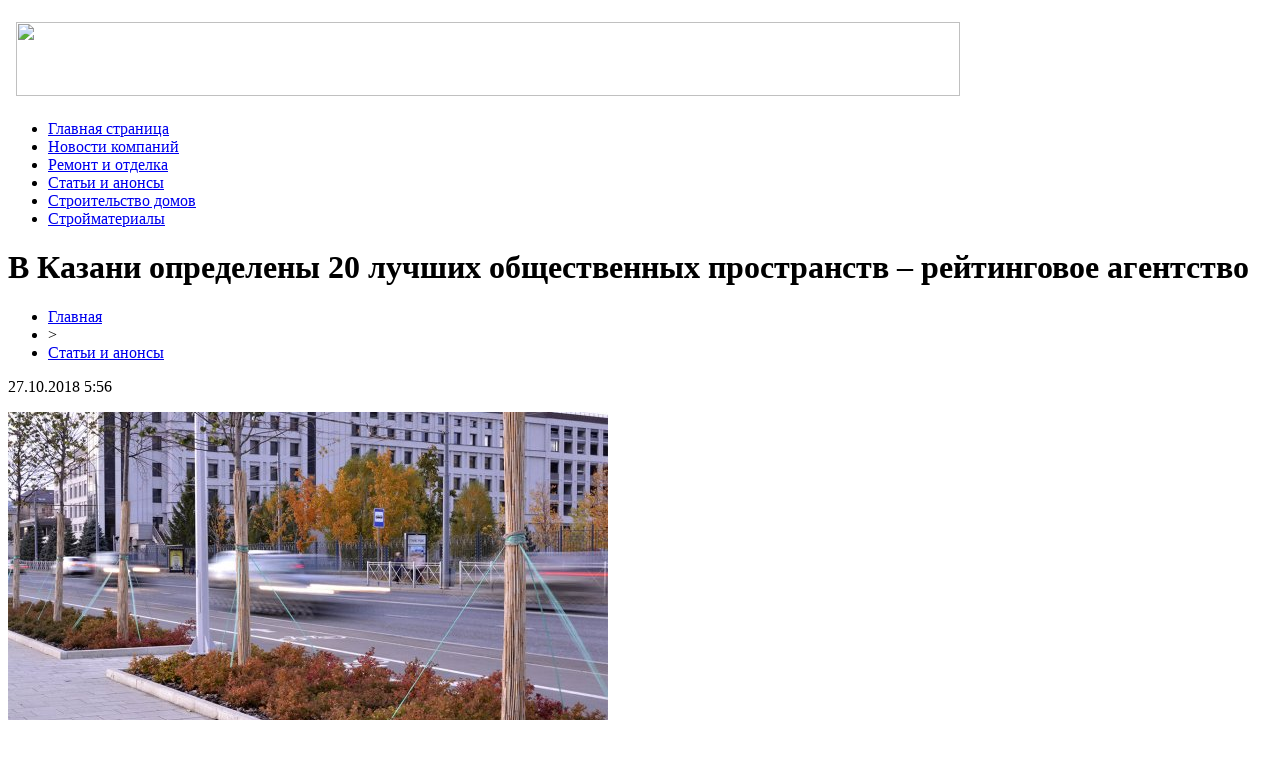

--- FILE ---
content_type: text/html; charset=UTF-8
request_url: http://afuxijha.ru/%D0%B2-%D0%BA%D0%B0%D0%B7%D0%B0%D0%BD%D0%B8-%D0%BE%D0%BF%D1%80%D0%B5%D0%B4%D0%B5%D0%BB%D0%B5%D0%BD%D1%8B-20-%D0%BB%D1%83%D1%87%D1%88%D0%B8%D1%85-%D0%BE%D0%B1%D1%89%D0%B5%D1%81%D1%82%D0%B2%D0%B5%D0%BD/
body_size: 5629
content:
<!DOCTYPE html PUBLIC "-//W3C//DTD XHTML 1.0 Transitional//EN" "http://www.w3.org/TR/xhtml1/DTD/xhtml1-transitional.dtd">
<html xmlns="http://www.w3.org/1999/xhtml">
<head>
<meta http-equiv="Content-Type" content="text/html; charset=utf-8" />

<title>В Казани определены 20 лучших общественных пространств – рейтинговое агентство</title>
<meta name="description" content="Аналитики агентства «Промрейтинг» составили рейтинг самых благоустроенных городских пространств Казани. В перечень вошли 20 наиболее посещаемых и комфортных для отдыха городских зон – скверов, парков, детских площадок, спортивных и архитектурных сооружений. По результатам исследования, в пятерку лидеров вошли Казанский кремль, Кремлевская набережная, улица Баумана, Центр семьи «Казан» и Центральный парк культуры и отдыха им. Горького." />

<link rel="Shortcut Icon" href="http://afuxijha.ru/favicon.png" type="image/x-icon" />
<link rel="stylesheet" href="http://afuxijha.ru/wp-content/themes/diz/style.css" type="text/css" />
<link href='http://fonts.googleapis.com/css?family=Cuprum:400,400italic&subset=cyrillic' rel='stylesheet' type='text/css'><meta name='robots' content='max-image-preview:large' />
<style id='classic-theme-styles-inline-css' type='text/css'>
/*! This file is auto-generated */
.wp-block-button__link{color:#fff;background-color:#32373c;border-radius:9999px;box-shadow:none;text-decoration:none;padding:calc(.667em + 2px) calc(1.333em + 2px);font-size:1.125em}.wp-block-file__button{background:#32373c;color:#fff;text-decoration:none}
</style>
<style id='global-styles-inline-css' type='text/css'>
body{--wp--preset--color--black: #000000;--wp--preset--color--cyan-bluish-gray: #abb8c3;--wp--preset--color--white: #ffffff;--wp--preset--color--pale-pink: #f78da7;--wp--preset--color--vivid-red: #cf2e2e;--wp--preset--color--luminous-vivid-orange: #ff6900;--wp--preset--color--luminous-vivid-amber: #fcb900;--wp--preset--color--light-green-cyan: #7bdcb5;--wp--preset--color--vivid-green-cyan: #00d084;--wp--preset--color--pale-cyan-blue: #8ed1fc;--wp--preset--color--vivid-cyan-blue: #0693e3;--wp--preset--color--vivid-purple: #9b51e0;--wp--preset--gradient--vivid-cyan-blue-to-vivid-purple: linear-gradient(135deg,rgba(6,147,227,1) 0%,rgb(155,81,224) 100%);--wp--preset--gradient--light-green-cyan-to-vivid-green-cyan: linear-gradient(135deg,rgb(122,220,180) 0%,rgb(0,208,130) 100%);--wp--preset--gradient--luminous-vivid-amber-to-luminous-vivid-orange: linear-gradient(135deg,rgba(252,185,0,1) 0%,rgba(255,105,0,1) 100%);--wp--preset--gradient--luminous-vivid-orange-to-vivid-red: linear-gradient(135deg,rgba(255,105,0,1) 0%,rgb(207,46,46) 100%);--wp--preset--gradient--very-light-gray-to-cyan-bluish-gray: linear-gradient(135deg,rgb(238,238,238) 0%,rgb(169,184,195) 100%);--wp--preset--gradient--cool-to-warm-spectrum: linear-gradient(135deg,rgb(74,234,220) 0%,rgb(151,120,209) 20%,rgb(207,42,186) 40%,rgb(238,44,130) 60%,rgb(251,105,98) 80%,rgb(254,248,76) 100%);--wp--preset--gradient--blush-light-purple: linear-gradient(135deg,rgb(255,206,236) 0%,rgb(152,150,240) 100%);--wp--preset--gradient--blush-bordeaux: linear-gradient(135deg,rgb(254,205,165) 0%,rgb(254,45,45) 50%,rgb(107,0,62) 100%);--wp--preset--gradient--luminous-dusk: linear-gradient(135deg,rgb(255,203,112) 0%,rgb(199,81,192) 50%,rgb(65,88,208) 100%);--wp--preset--gradient--pale-ocean: linear-gradient(135deg,rgb(255,245,203) 0%,rgb(182,227,212) 50%,rgb(51,167,181) 100%);--wp--preset--gradient--electric-grass: linear-gradient(135deg,rgb(202,248,128) 0%,rgb(113,206,126) 100%);--wp--preset--gradient--midnight: linear-gradient(135deg,rgb(2,3,129) 0%,rgb(40,116,252) 100%);--wp--preset--font-size--small: 13px;--wp--preset--font-size--medium: 20px;--wp--preset--font-size--large: 36px;--wp--preset--font-size--x-large: 42px;--wp--preset--spacing--20: 0.44rem;--wp--preset--spacing--30: 0.67rem;--wp--preset--spacing--40: 1rem;--wp--preset--spacing--50: 1.5rem;--wp--preset--spacing--60: 2.25rem;--wp--preset--spacing--70: 3.38rem;--wp--preset--spacing--80: 5.06rem;--wp--preset--shadow--natural: 6px 6px 9px rgba(0, 0, 0, 0.2);--wp--preset--shadow--deep: 12px 12px 50px rgba(0, 0, 0, 0.4);--wp--preset--shadow--sharp: 6px 6px 0px rgba(0, 0, 0, 0.2);--wp--preset--shadow--outlined: 6px 6px 0px -3px rgba(255, 255, 255, 1), 6px 6px rgba(0, 0, 0, 1);--wp--preset--shadow--crisp: 6px 6px 0px rgba(0, 0, 0, 1);}:where(.is-layout-flex){gap: 0.5em;}:where(.is-layout-grid){gap: 0.5em;}body .is-layout-flex{display: flex;}body .is-layout-flex{flex-wrap: wrap;align-items: center;}body .is-layout-flex > *{margin: 0;}body .is-layout-grid{display: grid;}body .is-layout-grid > *{margin: 0;}:where(.wp-block-columns.is-layout-flex){gap: 2em;}:where(.wp-block-columns.is-layout-grid){gap: 2em;}:where(.wp-block-post-template.is-layout-flex){gap: 1.25em;}:where(.wp-block-post-template.is-layout-grid){gap: 1.25em;}.has-black-color{color: var(--wp--preset--color--black) !important;}.has-cyan-bluish-gray-color{color: var(--wp--preset--color--cyan-bluish-gray) !important;}.has-white-color{color: var(--wp--preset--color--white) !important;}.has-pale-pink-color{color: var(--wp--preset--color--pale-pink) !important;}.has-vivid-red-color{color: var(--wp--preset--color--vivid-red) !important;}.has-luminous-vivid-orange-color{color: var(--wp--preset--color--luminous-vivid-orange) !important;}.has-luminous-vivid-amber-color{color: var(--wp--preset--color--luminous-vivid-amber) !important;}.has-light-green-cyan-color{color: var(--wp--preset--color--light-green-cyan) !important;}.has-vivid-green-cyan-color{color: var(--wp--preset--color--vivid-green-cyan) !important;}.has-pale-cyan-blue-color{color: var(--wp--preset--color--pale-cyan-blue) !important;}.has-vivid-cyan-blue-color{color: var(--wp--preset--color--vivid-cyan-blue) !important;}.has-vivid-purple-color{color: var(--wp--preset--color--vivid-purple) !important;}.has-black-background-color{background-color: var(--wp--preset--color--black) !important;}.has-cyan-bluish-gray-background-color{background-color: var(--wp--preset--color--cyan-bluish-gray) !important;}.has-white-background-color{background-color: var(--wp--preset--color--white) !important;}.has-pale-pink-background-color{background-color: var(--wp--preset--color--pale-pink) !important;}.has-vivid-red-background-color{background-color: var(--wp--preset--color--vivid-red) !important;}.has-luminous-vivid-orange-background-color{background-color: var(--wp--preset--color--luminous-vivid-orange) !important;}.has-luminous-vivid-amber-background-color{background-color: var(--wp--preset--color--luminous-vivid-amber) !important;}.has-light-green-cyan-background-color{background-color: var(--wp--preset--color--light-green-cyan) !important;}.has-vivid-green-cyan-background-color{background-color: var(--wp--preset--color--vivid-green-cyan) !important;}.has-pale-cyan-blue-background-color{background-color: var(--wp--preset--color--pale-cyan-blue) !important;}.has-vivid-cyan-blue-background-color{background-color: var(--wp--preset--color--vivid-cyan-blue) !important;}.has-vivid-purple-background-color{background-color: var(--wp--preset--color--vivid-purple) !important;}.has-black-border-color{border-color: var(--wp--preset--color--black) !important;}.has-cyan-bluish-gray-border-color{border-color: var(--wp--preset--color--cyan-bluish-gray) !important;}.has-white-border-color{border-color: var(--wp--preset--color--white) !important;}.has-pale-pink-border-color{border-color: var(--wp--preset--color--pale-pink) !important;}.has-vivid-red-border-color{border-color: var(--wp--preset--color--vivid-red) !important;}.has-luminous-vivid-orange-border-color{border-color: var(--wp--preset--color--luminous-vivid-orange) !important;}.has-luminous-vivid-amber-border-color{border-color: var(--wp--preset--color--luminous-vivid-amber) !important;}.has-light-green-cyan-border-color{border-color: var(--wp--preset--color--light-green-cyan) !important;}.has-vivid-green-cyan-border-color{border-color: var(--wp--preset--color--vivid-green-cyan) !important;}.has-pale-cyan-blue-border-color{border-color: var(--wp--preset--color--pale-cyan-blue) !important;}.has-vivid-cyan-blue-border-color{border-color: var(--wp--preset--color--vivid-cyan-blue) !important;}.has-vivid-purple-border-color{border-color: var(--wp--preset--color--vivid-purple) !important;}.has-vivid-cyan-blue-to-vivid-purple-gradient-background{background: var(--wp--preset--gradient--vivid-cyan-blue-to-vivid-purple) !important;}.has-light-green-cyan-to-vivid-green-cyan-gradient-background{background: var(--wp--preset--gradient--light-green-cyan-to-vivid-green-cyan) !important;}.has-luminous-vivid-amber-to-luminous-vivid-orange-gradient-background{background: var(--wp--preset--gradient--luminous-vivid-amber-to-luminous-vivid-orange) !important;}.has-luminous-vivid-orange-to-vivid-red-gradient-background{background: var(--wp--preset--gradient--luminous-vivid-orange-to-vivid-red) !important;}.has-very-light-gray-to-cyan-bluish-gray-gradient-background{background: var(--wp--preset--gradient--very-light-gray-to-cyan-bluish-gray) !important;}.has-cool-to-warm-spectrum-gradient-background{background: var(--wp--preset--gradient--cool-to-warm-spectrum) !important;}.has-blush-light-purple-gradient-background{background: var(--wp--preset--gradient--blush-light-purple) !important;}.has-blush-bordeaux-gradient-background{background: var(--wp--preset--gradient--blush-bordeaux) !important;}.has-luminous-dusk-gradient-background{background: var(--wp--preset--gradient--luminous-dusk) !important;}.has-pale-ocean-gradient-background{background: var(--wp--preset--gradient--pale-ocean) !important;}.has-electric-grass-gradient-background{background: var(--wp--preset--gradient--electric-grass) !important;}.has-midnight-gradient-background{background: var(--wp--preset--gradient--midnight) !important;}.has-small-font-size{font-size: var(--wp--preset--font-size--small) !important;}.has-medium-font-size{font-size: var(--wp--preset--font-size--medium) !important;}.has-large-font-size{font-size: var(--wp--preset--font-size--large) !important;}.has-x-large-font-size{font-size: var(--wp--preset--font-size--x-large) !important;}
.wp-block-navigation a:where(:not(.wp-element-button)){color: inherit;}
:where(.wp-block-post-template.is-layout-flex){gap: 1.25em;}:where(.wp-block-post-template.is-layout-grid){gap: 1.25em;}
:where(.wp-block-columns.is-layout-flex){gap: 2em;}:where(.wp-block-columns.is-layout-grid){gap: 2em;}
.wp-block-pullquote{font-size: 1.5em;line-height: 1.6;}
</style>
<script type="text/javascript" id="wp-postviews-cache-js-extra">
/* <![CDATA[ */
var viewsCacheL10n = {"admin_ajax_url":"http:\/\/afuxijha.ru\/wp-admin\/admin-ajax.php","post_id":"8237"};
/* ]]> */
</script>
<script type="text/javascript" src="http://afuxijha.ru/wp-content/plugins/post-views-counter-x/postviews-cache.js?ver=6.5.5" id="wp-postviews-cache-js"></script>
<link rel="canonical" href="http://afuxijha.ru/%d0%b2-%d0%ba%d0%b0%d0%b7%d0%b0%d0%bd%d0%b8-%d0%be%d0%bf%d1%80%d0%b5%d0%b4%d0%b5%d0%bb%d0%b5%d0%bd%d1%8b-20-%d0%bb%d1%83%d1%87%d1%88%d0%b8%d1%85-%d0%be%d0%b1%d1%89%d0%b5%d1%81%d1%82%d0%b2%d0%b5%d0%bd/" />
<link rel="alternate" type="application/json+oembed" href="http://afuxijha.ru/wp-json/oembed/1.0/embed?url=http%3A%2F%2Fafuxijha.ru%2F%25d0%25b2-%25d0%25ba%25d0%25b0%25d0%25b7%25d0%25b0%25d0%25bd%25d0%25b8-%25d0%25be%25d0%25bf%25d1%2580%25d0%25b5%25d0%25b4%25d0%25b5%25d0%25bb%25d0%25b5%25d0%25bd%25d1%258b-20-%25d0%25bb%25d1%2583%25d1%2587%25d1%2588%25d0%25b8%25d1%2585-%25d0%25be%25d0%25b1%25d1%2589%25d0%25b5%25d1%2581%25d1%2582%25d0%25b2%25d0%25b5%25d0%25bd%2F" />
<link rel="alternate" type="text/xml+oembed" href="http://afuxijha.ru/wp-json/oembed/1.0/embed?url=http%3A%2F%2Fafuxijha.ru%2F%25d0%25b2-%25d0%25ba%25d0%25b0%25d0%25b7%25d0%25b0%25d0%25bd%25d0%25b8-%25d0%25be%25d0%25bf%25d1%2580%25d0%25b5%25d0%25b4%25d0%25b5%25d0%25bb%25d0%25b5%25d0%25bd%25d1%258b-20-%25d0%25bb%25d1%2583%25d1%2587%25d1%2588%25d0%25b8%25d1%2585-%25d0%25be%25d0%25b1%25d1%2589%25d0%25b5%25d1%2581%25d1%2582%25d0%25b2%25d0%25b5%25d0%25bd%2F&#038;format=xml" />
</head>

<body>

<a href="http://afuxijha.ru/">
<div id="header">
	<div align="left" style="padding-left: 8px; padding-top: 14px; padding-bottom: 8px;"><img src="http://afuxijha.ru/wp-content/themes/diz/images/header.png" width="944" height="74" /></div>
</div>
</a>

<div id="menu">
	<ul>
		<li><a href="http://afuxijha.ru/">Главная страница</a></li>
			<li class="cat-item cat-item-9"><a href="http://afuxijha.ru/novosti-kompanij/">Новости компаний</a>
</li>
	<li class="cat-item cat-item-7"><a href="http://afuxijha.ru/remont-i-otdelka/">Ремонт и отделка</a>
</li>
	<li class="cat-item cat-item-1"><a href="http://afuxijha.ru/stati-i-anonsy/">Статьи и анонсы</a>
</li>
	<li class="cat-item cat-item-6"><a href="http://afuxijha.ru/stroitelstvo-domov/">Строительство домов</a>
</li>
	<li class="cat-item cat-item-8"><a href="http://afuxijha.ru/strojmaterialy/">Стройматериалы</a>
</li>
	</ul>
</div>

<div id="content">
	<div id="left">
								<h1>В Казани определены 20 лучших общественных пространств – рейтинговое агентство</h1>
			<div id="unpost">
				<div id="breadcrumb"><ul><li><a href="http://afuxijha.ru">Главная</a></li><li>&gt;</li><li><a href="http://afuxijha.ru/stati-i-anonsy/">Статьи и анонсы</a></li></ul></div>				<div id="datecont">27.10.2018 5:56</div>
			</div>
			
				<div id="samtext">
																					<p><img src="http://afuxijha.ru/wp-content/uploads/2018/10/1540551481_9_kaban.jpg" alt="В Казани определены 20 лучших общественных пространств – рейтинговое агентство" title="В Казани определены 20 лучших общественных пространств – рейтинговое агентство" /></p>
						<p>Аналитики агентства «Промрейтинг» составили рейтинг самых благоустроенных городских пространств Казани. В перечень вошли 20 наиболее посещаемых и комфортных для отдыха городских зон – скверов, парков, детских площадок, спортивных и архитектурных сооружений.</p>
<p>По результатам исследования, в пятерку лидеров вошли Казанский кремль, Кремлевская набережная, улица Баумана, Центр семьи «Казан» и Центральный парк культуры и отдыха им. Горького.</p>
<p>Также часто посещаемыми и удобными пространствами, по мнению экспертов, считаются стадион «Казань Арена», Парк им. Урицкого, парковая зона отдыха «Сосновая роща», парк «Черное озеро» и Старо-Татарская слобода. Замыкающими перечня стали Лядской сад, детский парк «Калейдоскоп» и площадь Свободы.</p>
<p>По приоритетным критериям горожан этот рейтинг имеет несколько иной вид. Первые три места, по мнению коренных казанцев, в нем занимают Горкинско-Ометьевский лес, Кремлевская набережная и Центральный парк культуры и отдыха им. Горького. Замыкают двадцатку лидеров парк «Крылья Советов», Татарский государственный театр кукол «Экият» и Парк Победы.</p>
<p>При составлении рейтинга учитывались такие факторы благоустройства, как транспортная доступность, удобная навигация, наличие обустроенных зон для выгула собак, архитектурная привлекательность, сохранение исторических и культурных основ территорий, наличие в местах отдыха урн, скамеек и бесплатных общественных туалетов, а также качество питания и обслуживания в точках общепита.</p>
<p></p>
<p></p>
<p><!--noindex--><a href="http://afuxijha.ru/red.php?https://www.vladtime.ru/obsh/697611" rel="nofollow" target="_blank">Источник</a><!--/noindex--></p>
					
									</div>	

				<div id="readmore">
					<h3>Читайте также</h3>
					<ul>
										<li><a href="http://afuxijha.ru/svarnaya-setka-dlya-zabora/">Сварная сетка для забора</a></li>
										<li><a href="http://afuxijha.ru/pochemu-tak-mnogo-zhelayushhix-kupit-metallocherepicu/">Почему так много желающих купить металлочерепицу?</a></li>
										<li><a href="http://afuxijha.ru/polosa-iz-stali-ot-metallurga/">Полоса из стали от Металлурга</a></li>
										<li><a href="http://afuxijha.ru/sinteticheskoe-toplivo-v-ukraine/">Синтетическое топливо в Украине</a></li>
															<li><a href="http://afuxijha.ru/parametry-i-xarakteristiki-200-kubovogo-snegoxoda-ot-skorosti-do-vesa/">Параметры и характеристики 200-кубового снегохода: от скорости до веса</a></li>
										</ul>
				</div>

				</div>
	
<div id="right">
<h2><img src="http://afuxijha.ru/wp-content/themes/diz/images/cat1.jpg" align="left" style="margin-right: 3px;margin-top:-4px;" />Разделы сайта</h2>
<ul>
<li><a href="http://afuxijha.ru/">Главная страница</a></li>
	<li class="cat-item cat-item-9"><a href="http://afuxijha.ru/novosti-kompanij/">Новости компаний</a>
</li>
	<li class="cat-item cat-item-7"><a href="http://afuxijha.ru/remont-i-otdelka/">Ремонт и отделка</a>
</li>
	<li class="cat-item cat-item-1"><a href="http://afuxijha.ru/stati-i-anonsy/">Статьи и анонсы</a>
</li>
	<li class="cat-item cat-item-6"><a href="http://afuxijha.ru/stroitelstvo-domov/">Строительство домов</a>
</li>
	<li class="cat-item cat-item-8"><a href="http://afuxijha.ru/strojmaterialy/">Стройматериалы</a>
</li>
	<li><a href="http://afuxijha.ru/samiy-krutoy-kanal/">Самый крутой канал на YouTube</a></li>
</ul>

<h2 style="margin-top:10px;"><img src="http://afuxijha.ru/wp-content/themes/diz/images/cat2.png" align="left" style="margin-right: 3px;margin-top:-4px;" />Свежие статьи</h2>
<div id="xtext">
<p><img src="http://afuxijha.ru/wp-content/themes/diz/images/x1.jpg" align="left" style="margin-right: 5px; margin-top:2px;" /><a href="http://afuxijha.ru/svarnaya-setka-dlya-zabora/">Сварная сетка для забора</a></p>
<p><img src="http://afuxijha.ru/wp-content/themes/diz/images/x1.jpg" align="left" style="margin-right: 5px; margin-top:2px;" /><a href="http://afuxijha.ru/pochemu-tak-mnogo-zhelayushhix-kupit-metallocherepicu/">Почему так много желающих купить металлочерепицу?</a></p>
<p><img src="http://afuxijha.ru/wp-content/themes/diz/images/x1.jpg" align="left" style="margin-right: 5px; margin-top:2px;" /><a href="http://afuxijha.ru/polosa-iz-stali-ot-metallurga/">Полоса из стали от Металлурга</a></p>
<p><img src="http://afuxijha.ru/wp-content/themes/diz/images/x1.jpg" align="left" style="margin-right: 5px; margin-top:2px;" /><a href="http://afuxijha.ru/sinteticheskoe-toplivo-v-ukraine/">Синтетическое топливо в Украине</a></p>
<p><img src="http://afuxijha.ru/wp-content/themes/diz/images/x1.jpg" align="left" style="margin-right: 5px; margin-top:2px;" /><a href="http://afuxijha.ru/chto-takoe-zhelezobetonnye-izdeliya-gde-ix-priobresti/">Что такое железобетонные изделия, где их приобрести?</a></p>
</div>

<h2 style="margin-top:10px;"><img src="http://afuxijha.ru/wp-content/themes/diz/images/cat2.png" align="left" style="margin-right: 3px;margin-top:-4px;" />Интересное</h2>
<div id="xtext">
<p><img src="http://afuxijha.ru/wp-content/themes/diz/images/x1.jpg" align="left" style="margin-right: 5px; margin-top:2px;" /><a href="http://afuxijha.ru/svarnaya-setka-dlya-zabora/">Сварная сетка для забора</a></p>
<p>Существуют различные виды сеток для забора, отличаются они прочностью, ценой и видом изготовления. Примером двух различных видов может быть плетёная сетка, в который каждый ряд состоит из двух сплетённых проволок и сварные, где сетка объединена в неделимое, целое полотно, обычно с квадратными ячейками.</p>
</div>

<h2 style="margin-top:10px;"><img src="http://afuxijha.ru/wp-content/themes/diz/images/cat2.png" align="left" style="margin-right: 10px;margin-top:-4px;" />Новые публикации</h2>
<div id="xtext">
<p><img src="http://afuxijha.ru/wp-content/themes/diz/images/x2.jpg" align="left" style="margin-right: 5px; margin-top:2px;" /><a href="http://afuxijha.ru/parametry-i-xarakteristiki-200-kubovogo-snegoxoda-ot-skorosti-do-vesa/">Параметры и характеристики 200-кубового снегохода: от скорости до веса</a></p>
<p><img src="http://afuxijha.ru/wp-content/themes/diz/images/x2.jpg" align="left" style="margin-right: 5px; margin-top:2px;" /><a href="http://afuxijha.ru/vyvod-sredne-polnoe-rukovodstvo/">Вывод средств в Winline: полное руководство</a></p>
<p><img src="http://afuxijha.ru/wp-content/themes/diz/images/x2.jpg" align="left" style="margin-right: 5px; margin-top:2px;" /><a href="http://afuxijha.ru/kak-sozdat-akkaunt-ity-polnaya-instrukciya/">Как создать аккаунт в Betcity: полная инструкция</a></p>
	<p><img src="http://afuxijha.ru/wp-content/themes/diz/images/x2.jpg" align="left" style="margin-right: 5px; margin-top:2px;" /><a href="http://afuxijha.ru/reports.html">Отчеты по Википедии</a></p>
</div>
	
</div>

<div id="footer">
  <p>2026 &copy; "<a href="http://afuxijha.ru/">Строительные материалы</a>"</p>
  <p>Карта сайта: <a href="http://afuxijha.ru/sitemap.xml">XML</a> | <a href="http://afuxijha.ru/sitemap/">HTML</a> | <img src="http://1by.by/mails/afuxijharu.png" /></p>
</div>

<!--noindex-->
<img src="https://mc.yandex.ru/watch/49160383" style="position:absolute; left:-9999px;" alt="" /><!--/noindex-->


</body>

</html>